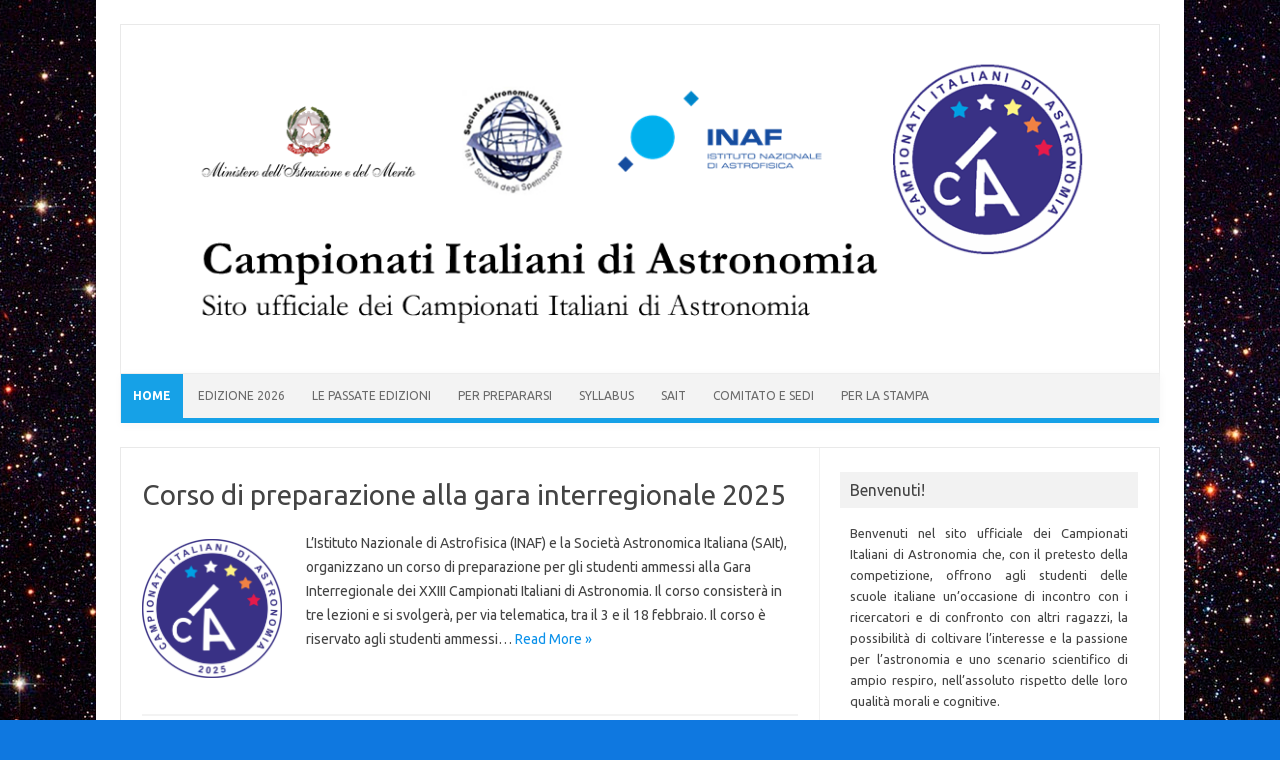

--- FILE ---
content_type: text/html; charset=UTF-8
request_url: http://www.campionatiastronomia.it/page/2/
body_size: 69933
content:
<!DOCTYPE html>
<!--[if IE 7]>
<html class="ie ie7" lang="en-US">
<![endif]-->
<!--[if IE 8]>
<html class="ie ie8" lang="en-US">
<![endif]-->
<!--[if !(IE 7) | !(IE 8)  ]><!-->
<html lang="en-US">
<!--<![endif]-->
<head>
<meta charset="UTF-8" />
<meta name="viewport" content="width=device-width" />
<link rel="profile" href="http://gmpg.org/xfn/11" />
<link rel="pingback" href="http://www.campionatiastronomia.it/olimpiadiastronomia/xmlrpc.php" />
<!--[if lt IE 9]>
<script src="http://www.campionatiastronomia.it/olimpiadiastronomia/wp-content/themes/iconic-one/js/html5.js" type="text/javascript"></script>
<![endif]-->
<meta name='robots' content='index, follow, max-image-preview:large, max-snippet:-1, max-video-preview:-1' />
	<style>img:is([sizes="auto" i], [sizes^="auto," i]) { contain-intrinsic-size: 3000px 1500px }</style>
	
	<!-- This site is optimized with the Yoast SEO plugin v20.6 - https://yoast.com/wordpress/plugins/seo/ -->
	<title>Campionati Italiani di Astronomia - Page 2 of 18 - Sito ufficiale dei Campionati Italiani di Astronomia</title>
	<meta name="description" content="Sito ufficiale dei Campionati Italiani di Astronomia" />
	<link rel="canonical" href="http://www.campionatiastronomia.it/page/2/" />
	<link rel="prev" href="http://www.campionatiastronomia.it/" />
	<link rel="next" href="http://www.campionatiastronomia.it/page/3/" />
	<meta property="og:locale" content="en_US" />
	<meta property="og:type" content="website" />
	<meta property="og:title" content="Campionati Italiani di Astronomia" />
	<meta property="og:description" content="Sito ufficiale dei Campionati Italiani di Astronomia" />
	<meta property="og:url" content="http://www.campionatiastronomia.it/" />
	<meta property="og:site_name" content="Campionati Italiani di Astronomia" />
	<meta name="twitter:card" content="summary_large_image" />
	<script type="application/ld+json" class="yoast-schema-graph">{"@context":"https://schema.org","@graph":[{"@type":"CollectionPage","@id":"http://www.campionatiastronomia.it/","url":"http://www.campionatiastronomia.it/page/2/","name":"Campionati Italiani di Astronomia - Page 2 of 18 - Sito ufficiale dei Campionati Italiani di Astronomia","isPartOf":{"@id":"http://www.campionatiastronomia.it/#website"},"description":"Sito ufficiale dei Campionati Italiani di Astronomia","breadcrumb":{"@id":"http://www.campionatiastronomia.it/page/2/#breadcrumb"},"inLanguage":"en-US"},{"@type":"BreadcrumbList","@id":"http://www.campionatiastronomia.it/page/2/#breadcrumb","itemListElement":[{"@type":"ListItem","position":1,"name":"Home"}]},{"@type":"WebSite","@id":"http://www.campionatiastronomia.it/#website","url":"http://www.campionatiastronomia.it/","name":"Campionati Italiani di Astronomia","description":"Sito ufficiale dei Campionati Italiani di Astronomia","potentialAction":[{"@type":"SearchAction","target":{"@type":"EntryPoint","urlTemplate":"http://www.campionatiastronomia.it/?s={search_term_string}"},"query-input":"required name=search_term_string"}],"inLanguage":"en-US"}]}</script>
	<!-- / Yoast SEO plugin. -->


<link rel='dns-prefetch' href='//fonts.googleapis.com' />
<link rel="alternate" type="application/rss+xml" title="Campionati Italiani di Astronomia &raquo; Feed" href="http://www.campionatiastronomia.it/feed/" />
<script type="text/javascript">
/* <![CDATA[ */
window._wpemojiSettings = {"baseUrl":"https:\/\/s.w.org\/images\/core\/emoji\/15.0.3\/72x72\/","ext":".png","svgUrl":"https:\/\/s.w.org\/images\/core\/emoji\/15.0.3\/svg\/","svgExt":".svg","source":{"concatemoji":"http:\/\/www.campionatiastronomia.it\/olimpiadiastronomia\/wp-includes\/js\/wp-emoji-release.min.js?ver=6.7.4"}};
/*! This file is auto-generated */
!function(i,n){var o,s,e;function c(e){try{var t={supportTests:e,timestamp:(new Date).valueOf()};sessionStorage.setItem(o,JSON.stringify(t))}catch(e){}}function p(e,t,n){e.clearRect(0,0,e.canvas.width,e.canvas.height),e.fillText(t,0,0);var t=new Uint32Array(e.getImageData(0,0,e.canvas.width,e.canvas.height).data),r=(e.clearRect(0,0,e.canvas.width,e.canvas.height),e.fillText(n,0,0),new Uint32Array(e.getImageData(0,0,e.canvas.width,e.canvas.height).data));return t.every(function(e,t){return e===r[t]})}function u(e,t,n){switch(t){case"flag":return n(e,"\ud83c\udff3\ufe0f\u200d\u26a7\ufe0f","\ud83c\udff3\ufe0f\u200b\u26a7\ufe0f")?!1:!n(e,"\ud83c\uddfa\ud83c\uddf3","\ud83c\uddfa\u200b\ud83c\uddf3")&&!n(e,"\ud83c\udff4\udb40\udc67\udb40\udc62\udb40\udc65\udb40\udc6e\udb40\udc67\udb40\udc7f","\ud83c\udff4\u200b\udb40\udc67\u200b\udb40\udc62\u200b\udb40\udc65\u200b\udb40\udc6e\u200b\udb40\udc67\u200b\udb40\udc7f");case"emoji":return!n(e,"\ud83d\udc26\u200d\u2b1b","\ud83d\udc26\u200b\u2b1b")}return!1}function f(e,t,n){var r="undefined"!=typeof WorkerGlobalScope&&self instanceof WorkerGlobalScope?new OffscreenCanvas(300,150):i.createElement("canvas"),a=r.getContext("2d",{willReadFrequently:!0}),o=(a.textBaseline="top",a.font="600 32px Arial",{});return e.forEach(function(e){o[e]=t(a,e,n)}),o}function t(e){var t=i.createElement("script");t.src=e,t.defer=!0,i.head.appendChild(t)}"undefined"!=typeof Promise&&(o="wpEmojiSettingsSupports",s=["flag","emoji"],n.supports={everything:!0,everythingExceptFlag:!0},e=new Promise(function(e){i.addEventListener("DOMContentLoaded",e,{once:!0})}),new Promise(function(t){var n=function(){try{var e=JSON.parse(sessionStorage.getItem(o));if("object"==typeof e&&"number"==typeof e.timestamp&&(new Date).valueOf()<e.timestamp+604800&&"object"==typeof e.supportTests)return e.supportTests}catch(e){}return null}();if(!n){if("undefined"!=typeof Worker&&"undefined"!=typeof OffscreenCanvas&&"undefined"!=typeof URL&&URL.createObjectURL&&"undefined"!=typeof Blob)try{var e="postMessage("+f.toString()+"("+[JSON.stringify(s),u.toString(),p.toString()].join(",")+"));",r=new Blob([e],{type:"text/javascript"}),a=new Worker(URL.createObjectURL(r),{name:"wpTestEmojiSupports"});return void(a.onmessage=function(e){c(n=e.data),a.terminate(),t(n)})}catch(e){}c(n=f(s,u,p))}t(n)}).then(function(e){for(var t in e)n.supports[t]=e[t],n.supports.everything=n.supports.everything&&n.supports[t],"flag"!==t&&(n.supports.everythingExceptFlag=n.supports.everythingExceptFlag&&n.supports[t]);n.supports.everythingExceptFlag=n.supports.everythingExceptFlag&&!n.supports.flag,n.DOMReady=!1,n.readyCallback=function(){n.DOMReady=!0}}).then(function(){return e}).then(function(){var e;n.supports.everything||(n.readyCallback(),(e=n.source||{}).concatemoji?t(e.concatemoji):e.wpemoji&&e.twemoji&&(t(e.twemoji),t(e.wpemoji)))}))}((window,document),window._wpemojiSettings);
/* ]]> */
</script>
<link rel='stylesheet' id='twb-open-sans-css' href='https://fonts.googleapis.com/css?family=Open+Sans%3A300%2C400%2C500%2C600%2C700%2C800&#038;display=swap&#038;ver=6.7.4' type='text/css' media='all' />
<link rel='stylesheet' id='twbbwg-global-css' href='http://www.campionatiastronomia.it/olimpiadiastronomia/wp-content/plugins/photo-gallery/booster/assets/css/global.css?ver=1.0.0' type='text/css' media='all' />
<style id='wp-emoji-styles-inline-css' type='text/css'>

	img.wp-smiley, img.emoji {
		display: inline !important;
		border: none !important;
		box-shadow: none !important;
		height: 1em !important;
		width: 1em !important;
		margin: 0 0.07em !important;
		vertical-align: -0.1em !important;
		background: none !important;
		padding: 0 !important;
	}
</style>
<link rel='stylesheet' id='wp-block-library-css' href='http://www.campionatiastronomia.it/olimpiadiastronomia/wp-includes/css/dist/block-library/style.min.css?ver=6.7.4' type='text/css' media='all' />
<style id='classic-theme-styles-inline-css' type='text/css'>
/*! This file is auto-generated */
.wp-block-button__link{color:#fff;background-color:#32373c;border-radius:9999px;box-shadow:none;text-decoration:none;padding:calc(.667em + 2px) calc(1.333em + 2px);font-size:1.125em}.wp-block-file__button{background:#32373c;color:#fff;text-decoration:none}
</style>
<style id='global-styles-inline-css' type='text/css'>
:root{--wp--preset--aspect-ratio--square: 1;--wp--preset--aspect-ratio--4-3: 4/3;--wp--preset--aspect-ratio--3-4: 3/4;--wp--preset--aspect-ratio--3-2: 3/2;--wp--preset--aspect-ratio--2-3: 2/3;--wp--preset--aspect-ratio--16-9: 16/9;--wp--preset--aspect-ratio--9-16: 9/16;--wp--preset--color--black: #000000;--wp--preset--color--cyan-bluish-gray: #abb8c3;--wp--preset--color--white: #ffffff;--wp--preset--color--pale-pink: #f78da7;--wp--preset--color--vivid-red: #cf2e2e;--wp--preset--color--luminous-vivid-orange: #ff6900;--wp--preset--color--luminous-vivid-amber: #fcb900;--wp--preset--color--light-green-cyan: #7bdcb5;--wp--preset--color--vivid-green-cyan: #00d084;--wp--preset--color--pale-cyan-blue: #8ed1fc;--wp--preset--color--vivid-cyan-blue: #0693e3;--wp--preset--color--vivid-purple: #9b51e0;--wp--preset--gradient--vivid-cyan-blue-to-vivid-purple: linear-gradient(135deg,rgba(6,147,227,1) 0%,rgb(155,81,224) 100%);--wp--preset--gradient--light-green-cyan-to-vivid-green-cyan: linear-gradient(135deg,rgb(122,220,180) 0%,rgb(0,208,130) 100%);--wp--preset--gradient--luminous-vivid-amber-to-luminous-vivid-orange: linear-gradient(135deg,rgba(252,185,0,1) 0%,rgba(255,105,0,1) 100%);--wp--preset--gradient--luminous-vivid-orange-to-vivid-red: linear-gradient(135deg,rgba(255,105,0,1) 0%,rgb(207,46,46) 100%);--wp--preset--gradient--very-light-gray-to-cyan-bluish-gray: linear-gradient(135deg,rgb(238,238,238) 0%,rgb(169,184,195) 100%);--wp--preset--gradient--cool-to-warm-spectrum: linear-gradient(135deg,rgb(74,234,220) 0%,rgb(151,120,209) 20%,rgb(207,42,186) 40%,rgb(238,44,130) 60%,rgb(251,105,98) 80%,rgb(254,248,76) 100%);--wp--preset--gradient--blush-light-purple: linear-gradient(135deg,rgb(255,206,236) 0%,rgb(152,150,240) 100%);--wp--preset--gradient--blush-bordeaux: linear-gradient(135deg,rgb(254,205,165) 0%,rgb(254,45,45) 50%,rgb(107,0,62) 100%);--wp--preset--gradient--luminous-dusk: linear-gradient(135deg,rgb(255,203,112) 0%,rgb(199,81,192) 50%,rgb(65,88,208) 100%);--wp--preset--gradient--pale-ocean: linear-gradient(135deg,rgb(255,245,203) 0%,rgb(182,227,212) 50%,rgb(51,167,181) 100%);--wp--preset--gradient--electric-grass: linear-gradient(135deg,rgb(202,248,128) 0%,rgb(113,206,126) 100%);--wp--preset--gradient--midnight: linear-gradient(135deg,rgb(2,3,129) 0%,rgb(40,116,252) 100%);--wp--preset--font-size--small: 13px;--wp--preset--font-size--medium: 20px;--wp--preset--font-size--large: 36px;--wp--preset--font-size--x-large: 42px;--wp--preset--spacing--20: 0.44rem;--wp--preset--spacing--30: 0.67rem;--wp--preset--spacing--40: 1rem;--wp--preset--spacing--50: 1.5rem;--wp--preset--spacing--60: 2.25rem;--wp--preset--spacing--70: 3.38rem;--wp--preset--spacing--80: 5.06rem;--wp--preset--shadow--natural: 6px 6px 9px rgba(0, 0, 0, 0.2);--wp--preset--shadow--deep: 12px 12px 50px rgba(0, 0, 0, 0.4);--wp--preset--shadow--sharp: 6px 6px 0px rgba(0, 0, 0, 0.2);--wp--preset--shadow--outlined: 6px 6px 0px -3px rgba(255, 255, 255, 1), 6px 6px rgba(0, 0, 0, 1);--wp--preset--shadow--crisp: 6px 6px 0px rgba(0, 0, 0, 1);}:where(.is-layout-flex){gap: 0.5em;}:where(.is-layout-grid){gap: 0.5em;}body .is-layout-flex{display: flex;}.is-layout-flex{flex-wrap: wrap;align-items: center;}.is-layout-flex > :is(*, div){margin: 0;}body .is-layout-grid{display: grid;}.is-layout-grid > :is(*, div){margin: 0;}:where(.wp-block-columns.is-layout-flex){gap: 2em;}:where(.wp-block-columns.is-layout-grid){gap: 2em;}:where(.wp-block-post-template.is-layout-flex){gap: 1.25em;}:where(.wp-block-post-template.is-layout-grid){gap: 1.25em;}.has-black-color{color: var(--wp--preset--color--black) !important;}.has-cyan-bluish-gray-color{color: var(--wp--preset--color--cyan-bluish-gray) !important;}.has-white-color{color: var(--wp--preset--color--white) !important;}.has-pale-pink-color{color: var(--wp--preset--color--pale-pink) !important;}.has-vivid-red-color{color: var(--wp--preset--color--vivid-red) !important;}.has-luminous-vivid-orange-color{color: var(--wp--preset--color--luminous-vivid-orange) !important;}.has-luminous-vivid-amber-color{color: var(--wp--preset--color--luminous-vivid-amber) !important;}.has-light-green-cyan-color{color: var(--wp--preset--color--light-green-cyan) !important;}.has-vivid-green-cyan-color{color: var(--wp--preset--color--vivid-green-cyan) !important;}.has-pale-cyan-blue-color{color: var(--wp--preset--color--pale-cyan-blue) !important;}.has-vivid-cyan-blue-color{color: var(--wp--preset--color--vivid-cyan-blue) !important;}.has-vivid-purple-color{color: var(--wp--preset--color--vivid-purple) !important;}.has-black-background-color{background-color: var(--wp--preset--color--black) !important;}.has-cyan-bluish-gray-background-color{background-color: var(--wp--preset--color--cyan-bluish-gray) !important;}.has-white-background-color{background-color: var(--wp--preset--color--white) !important;}.has-pale-pink-background-color{background-color: var(--wp--preset--color--pale-pink) !important;}.has-vivid-red-background-color{background-color: var(--wp--preset--color--vivid-red) !important;}.has-luminous-vivid-orange-background-color{background-color: var(--wp--preset--color--luminous-vivid-orange) !important;}.has-luminous-vivid-amber-background-color{background-color: var(--wp--preset--color--luminous-vivid-amber) !important;}.has-light-green-cyan-background-color{background-color: var(--wp--preset--color--light-green-cyan) !important;}.has-vivid-green-cyan-background-color{background-color: var(--wp--preset--color--vivid-green-cyan) !important;}.has-pale-cyan-blue-background-color{background-color: var(--wp--preset--color--pale-cyan-blue) !important;}.has-vivid-cyan-blue-background-color{background-color: var(--wp--preset--color--vivid-cyan-blue) !important;}.has-vivid-purple-background-color{background-color: var(--wp--preset--color--vivid-purple) !important;}.has-black-border-color{border-color: var(--wp--preset--color--black) !important;}.has-cyan-bluish-gray-border-color{border-color: var(--wp--preset--color--cyan-bluish-gray) !important;}.has-white-border-color{border-color: var(--wp--preset--color--white) !important;}.has-pale-pink-border-color{border-color: var(--wp--preset--color--pale-pink) !important;}.has-vivid-red-border-color{border-color: var(--wp--preset--color--vivid-red) !important;}.has-luminous-vivid-orange-border-color{border-color: var(--wp--preset--color--luminous-vivid-orange) !important;}.has-luminous-vivid-amber-border-color{border-color: var(--wp--preset--color--luminous-vivid-amber) !important;}.has-light-green-cyan-border-color{border-color: var(--wp--preset--color--light-green-cyan) !important;}.has-vivid-green-cyan-border-color{border-color: var(--wp--preset--color--vivid-green-cyan) !important;}.has-pale-cyan-blue-border-color{border-color: var(--wp--preset--color--pale-cyan-blue) !important;}.has-vivid-cyan-blue-border-color{border-color: var(--wp--preset--color--vivid-cyan-blue) !important;}.has-vivid-purple-border-color{border-color: var(--wp--preset--color--vivid-purple) !important;}.has-vivid-cyan-blue-to-vivid-purple-gradient-background{background: var(--wp--preset--gradient--vivid-cyan-blue-to-vivid-purple) !important;}.has-light-green-cyan-to-vivid-green-cyan-gradient-background{background: var(--wp--preset--gradient--light-green-cyan-to-vivid-green-cyan) !important;}.has-luminous-vivid-amber-to-luminous-vivid-orange-gradient-background{background: var(--wp--preset--gradient--luminous-vivid-amber-to-luminous-vivid-orange) !important;}.has-luminous-vivid-orange-to-vivid-red-gradient-background{background: var(--wp--preset--gradient--luminous-vivid-orange-to-vivid-red) !important;}.has-very-light-gray-to-cyan-bluish-gray-gradient-background{background: var(--wp--preset--gradient--very-light-gray-to-cyan-bluish-gray) !important;}.has-cool-to-warm-spectrum-gradient-background{background: var(--wp--preset--gradient--cool-to-warm-spectrum) !important;}.has-blush-light-purple-gradient-background{background: var(--wp--preset--gradient--blush-light-purple) !important;}.has-blush-bordeaux-gradient-background{background: var(--wp--preset--gradient--blush-bordeaux) !important;}.has-luminous-dusk-gradient-background{background: var(--wp--preset--gradient--luminous-dusk) !important;}.has-pale-ocean-gradient-background{background: var(--wp--preset--gradient--pale-ocean) !important;}.has-electric-grass-gradient-background{background: var(--wp--preset--gradient--electric-grass) !important;}.has-midnight-gradient-background{background: var(--wp--preset--gradient--midnight) !important;}.has-small-font-size{font-size: var(--wp--preset--font-size--small) !important;}.has-medium-font-size{font-size: var(--wp--preset--font-size--medium) !important;}.has-large-font-size{font-size: var(--wp--preset--font-size--large) !important;}.has-x-large-font-size{font-size: var(--wp--preset--font-size--x-large) !important;}
:where(.wp-block-post-template.is-layout-flex){gap: 1.25em;}:where(.wp-block-post-template.is-layout-grid){gap: 1.25em;}
:where(.wp-block-columns.is-layout-flex){gap: 2em;}:where(.wp-block-columns.is-layout-grid){gap: 2em;}
:root :where(.wp-block-pullquote){font-size: 1.5em;line-height: 1.6;}
</style>
<link rel='stylesheet' id='cptch_stylesheet-css' href='http://www.campionatiastronomia.it/olimpiadiastronomia/wp-content/plugins/captcha/css/front_end_style.css?ver=4.4.5' type='text/css' media='all' />
<link rel='stylesheet' id='dashicons-css' href='http://www.campionatiastronomia.it/olimpiadiastronomia/wp-includes/css/dashicons.min.css?ver=6.7.4' type='text/css' media='all' />
<link rel='stylesheet' id='cptch_desktop_style-css' href='http://www.campionatiastronomia.it/olimpiadiastronomia/wp-content/plugins/captcha/css/desktop_style.css?ver=4.4.5' type='text/css' media='all' />
<link rel='stylesheet' id='contact-form-7-css' href='http://www.campionatiastronomia.it/olimpiadiastronomia/wp-content/plugins/contact-form-7/includes/css/styles.css?ver=5.7.6' type='text/css' media='all' />
<link rel='stylesheet' id='bwg_fonts-css' href='http://www.campionatiastronomia.it/olimpiadiastronomia/wp-content/plugins/photo-gallery/css/bwg-fonts/fonts.css?ver=0.0.1' type='text/css' media='all' />
<link rel='stylesheet' id='sumoselect-css' href='http://www.campionatiastronomia.it/olimpiadiastronomia/wp-content/plugins/photo-gallery/css/sumoselect.min.css?ver=3.4.6' type='text/css' media='all' />
<link rel='stylesheet' id='mCustomScrollbar-css' href='http://www.campionatiastronomia.it/olimpiadiastronomia/wp-content/plugins/photo-gallery/css/jquery.mCustomScrollbar.min.css?ver=3.1.5' type='text/css' media='all' />
<link rel='stylesheet' id='bwg_frontend-css' href='http://www.campionatiastronomia.it/olimpiadiastronomia/wp-content/plugins/photo-gallery/css/styles.min.css?ver=1.8.34' type='text/css' media='all' />
<link rel='stylesheet' id='st-widget-css' href='http://www.campionatiastronomia.it/olimpiadiastronomia/wp-content/plugins/share-this/css/style.css?ver=6.7.4' type='text/css' media='all' />
<link rel='stylesheet' id='themonic-fonts-css' href='http://fonts.googleapis.com/css?family=Ubuntu:400,700&#038;subset=latin,latin-ext' type='text/css' media='all' />
<link rel='stylesheet' id='themonic-style-css' href='http://www.campionatiastronomia.it/olimpiadiastronomia/wp-content/themes/iconic-one/style.css?ver=1.7.8' type='text/css' media='all' />
<link rel='stylesheet' id='custom-style-css' href='http://www.campionatiastronomia.it/olimpiadiastronomia/wp-content/themes/iconic-one/custom.css?ver=6.7.4' type='text/css' media='all' />
<!--[if lt IE 9]>
<link rel='stylesheet' id='themonic-ie-css' href='http://www.campionatiastronomia.it/olimpiadiastronomia/wp-content/themes/iconic-one/css/ie.css?ver=20130305' type='text/css' media='all' />
<![endif]-->
<script type="text/javascript" src="http://www.campionatiastronomia.it/olimpiadiastronomia/wp-includes/js/jquery/jquery.min.js?ver=3.7.1" id="jquery-core-js"></script>
<script type="text/javascript" src="http://www.campionatiastronomia.it/olimpiadiastronomia/wp-includes/js/jquery/jquery-migrate.min.js?ver=3.4.1" id="jquery-migrate-js"></script>
<script type="text/javascript" src="http://www.campionatiastronomia.it/olimpiadiastronomia/wp-content/plugins/photo-gallery/booster/assets/js/circle-progress.js?ver=1.2.2" id="twbbwg-circle-js"></script>
<script type="text/javascript" id="twbbwg-global-js-extra">
/* <![CDATA[ */
var twb = {"nonce":"d98779cb67","ajax_url":"http:\/\/www.campionatiastronomia.it\/olimpiadiastronomia\/wp-admin\/admin-ajax.php","plugin_url":"http:\/\/www.campionatiastronomia.it\/olimpiadiastronomia\/wp-content\/plugins\/photo-gallery\/booster","href":"http:\/\/www.campionatiastronomia.it\/olimpiadiastronomia\/wp-admin\/admin.php?page=twbbwg_photo-gallery"};
var twb = {"nonce":"d98779cb67","ajax_url":"http:\/\/www.campionatiastronomia.it\/olimpiadiastronomia\/wp-admin\/admin-ajax.php","plugin_url":"http:\/\/www.campionatiastronomia.it\/olimpiadiastronomia\/wp-content\/plugins\/photo-gallery\/booster","href":"http:\/\/www.campionatiastronomia.it\/olimpiadiastronomia\/wp-admin\/admin.php?page=twbbwg_photo-gallery"};
/* ]]> */
</script>
<script type="text/javascript" src="http://www.campionatiastronomia.it/olimpiadiastronomia/wp-content/plugins/photo-gallery/booster/assets/js/global.js?ver=1.0.0" id="twbbwg-global-js"></script>
<script type="text/javascript" src="http://www.campionatiastronomia.it/olimpiadiastronomia/wp-content/plugins/photo-gallery/js/jquery.sumoselect.min.js?ver=3.4.6" id="sumoselect-js"></script>
<script type="text/javascript" src="http://www.campionatiastronomia.it/olimpiadiastronomia/wp-content/plugins/photo-gallery/js/tocca.min.js?ver=2.0.9" id="bwg_mobile-js"></script>
<script type="text/javascript" src="http://www.campionatiastronomia.it/olimpiadiastronomia/wp-content/plugins/photo-gallery/js/jquery.mCustomScrollbar.concat.min.js?ver=3.1.5" id="mCustomScrollbar-js"></script>
<script type="text/javascript" src="http://www.campionatiastronomia.it/olimpiadiastronomia/wp-content/plugins/photo-gallery/js/jquery.fullscreen.min.js?ver=0.6.0" id="jquery-fullscreen-js"></script>
<script type="text/javascript" id="bwg_frontend-js-extra">
/* <![CDATA[ */
var bwg_objectsL10n = {"bwg_field_required":"field is required.","bwg_mail_validation":"This is not a valid email address.","bwg_search_result":"There are no images matching your search.","bwg_select_tag":"Select Tag","bwg_order_by":"Order By","bwg_search":"Search","bwg_show_ecommerce":"Show Ecommerce","bwg_hide_ecommerce":"Hide Ecommerce","bwg_show_comments":"Show Comments","bwg_hide_comments":"Hide Comments","bwg_restore":"Restore","bwg_maximize":"Maximize","bwg_fullscreen":"Fullscreen","bwg_exit_fullscreen":"Exit Fullscreen","bwg_search_tag":"SEARCH...","bwg_tag_no_match":"No tags found","bwg_all_tags_selected":"All tags selected","bwg_tags_selected":"tags selected","play":"Play","pause":"Pause","is_pro":"","bwg_play":"Play","bwg_pause":"Pause","bwg_hide_info":"Hide info","bwg_show_info":"Show info","bwg_hide_rating":"Hide rating","bwg_show_rating":"Show rating","ok":"Ok","cancel":"Cancel","select_all":"Select all","lazy_load":"0","lazy_loader":"http:\/\/www.campionatiastronomia.it\/olimpiadiastronomia\/wp-content\/plugins\/photo-gallery\/images\/ajax_loader.png","front_ajax":"0","bwg_tag_see_all":"see all tags","bwg_tag_see_less":"see less tags"};
/* ]]> */
</script>
<script type="text/javascript" src="http://www.campionatiastronomia.it/olimpiadiastronomia/wp-content/plugins/photo-gallery/js/scripts.min.js?ver=1.8.34" id="bwg_frontend-js"></script>
<link rel="https://api.w.org/" href="http://www.campionatiastronomia.it/wp-json/" /><link rel="EditURI" type="application/rsd+xml" title="RSD" href="http://www.campionatiastronomia.it/olimpiadiastronomia/xmlrpc.php?rsd" />
<meta name="generator" content="WordPress 6.7.4" />
<script charset="utf-8" type="text/javascript">var switchTo5x=true;</script>
<script charset="utf-8" type="text/javascript" id="st_insights_js" src="http://w.sharethis.com/button/buttons.js?publisher=wp.6f8ea595-486e-476f-bd7e-8db07b60dc23&amp;product=sharethis-wordpress"></script>
<script charset="utf-8" type="text/javascript">stLight.options({"publisher":"wp.6f8ea595-486e-476f-bd7e-8db07b60dc23"});var st_type="wordpress4.7.2";</script>
<script charset="utf-8" type="text/javascript" src="http://s.sharethis.com/loader.js"></script>
<script charset="utf-8" type="text/javascript">
var h_options={"publisher":"wp.6f8ea595-486e-476f-bd7e-8db07b60dc23","position":"right","chicklets_params":{"twitter":{"st_via":""},"instagram":{"st_username":""}},"chicklets":{"items":["facebook","twitter","linkedin"]}};var st_hover_widget = new sharethis.widgets.hoverbuttons(h_options);
</script>
<script type="text/javascript">
(function(url){
	if(/(?:Chrome\/26\.0\.1410\.63 Safari\/537\.31|WordfenceTestMonBot)/.test(navigator.userAgent)){ return; }
	var addEvent = function(evt, handler) {
		if (window.addEventListener) {
			document.addEventListener(evt, handler, false);
		} else if (window.attachEvent) {
			document.attachEvent('on' + evt, handler);
		}
	};
	var removeEvent = function(evt, handler) {
		if (window.removeEventListener) {
			document.removeEventListener(evt, handler, false);
		} else if (window.detachEvent) {
			document.detachEvent('on' + evt, handler);
		}
	};
	var evts = 'contextmenu dblclick drag dragend dragenter dragleave dragover dragstart drop keydown keypress keyup mousedown mousemove mouseout mouseover mouseup mousewheel scroll'.split(' ');
	var logHuman = function() {
		if (window.wfLogHumanRan) { return; }
		window.wfLogHumanRan = true;
		var wfscr = document.createElement('script');
		wfscr.type = 'text/javascript';
		wfscr.async = true;
		wfscr.src = url + '&r=' + Math.random();
		(document.getElementsByTagName('head')[0]||document.getElementsByTagName('body')[0]).appendChild(wfscr);
		for (var i = 0; i < evts.length; i++) {
			removeEvent(evts[i], logHuman);
		}
	};
	for (var i = 0; i < evts.length; i++) {
		addEvent(evts[i], logHuman);
	}
})('//www.campionatiastronomia.it/?wordfence_lh=1&hid=197392CBE2363828717020DD2EFD8947');
</script><style type="text/css" id="custom-background-css">
body.custom-background { background-color: #0f78e0; background-image: url("http://olimpiadi.oact.inaf.it/olimpiadiastronomia/wp-content/uploads/2015/02/sfondo2.jpg"); background-position: center top; background-size: auto; background-repeat: no-repeat; background-attachment: fixed; }
</style>
	<style id="sccss">/* Enter Your Custom CSS Here */

#bwg_container1_0 #bwg_container2_0 .bwg_title_spun2_0 {color: black !important;}
body.postid-3609 div#meteo {display: block !important;}
body.page-id-3657 div#meteo {display: block !important;}

.themonic-nav li a
{
  padding: 0 12px;
}

.postid-4061 h3, h2, p
{
margin: 0 !important;
}

#menu-top, .themonic-nav li
{
  z-index: 9000;
}

.page-id-4771 .no-break
{
  display:none;
}</style></head>
<body class="home blog paged custom-background paged-2 custom-font-enabled hfeed">
<div id="page" class="site">
	<header id="masthead" class="site-header" role="banner">
					
		<div class="themonic-logo">
        <a href="http://www.campionatiastronomia.it/" title="Campionati Italiani di Astronomia" rel="home"><img src="http://www.campionatiastronomia.it/olimpiadiastronomia/wp-content/uploads/2024/06/Banner_2024_1.png" alt="Campionati Italiani di Astronomia"></a>
		</div>
		

		
		<nav id="site-navigation" class="themonic-nav" role="navigation">
			<a class="assistive-text" href="#content" title="Skip to content">Skip to content</a>
			<ul id="menu-top" class="nav-menu"><li id="menu-item-5275" class="menu-item menu-item-type-custom menu-item-object-custom current-menu-item menu-item-home menu-item-5275"><a href="http://www.campionatiastronomia.it/">Home</a></li>
<li id="menu-item-5954" class="menu-item menu-item-type-post_type menu-item-object-post menu-item-5954"><a href="http://www.campionatiastronomia.it/xxiv-campionati-italiani-di-astronomia/">Edizione 2026</a></li>
<li id="menu-item-2918" class="menu-item menu-item-type-post_type menu-item-object-page menu-item-has-children menu-item-2918"><a href="http://www.campionatiastronomia.it/le-passate-edizioni/">Le passate edizioni</a>
<ul class="sub-menu">
	<li id="menu-item-5766" class="menu-item menu-item-type-post_type menu-item-object-post menu-item-5766"><a href="http://www.campionatiastronomia.it/xxiii-campionati-italiani-di-astronomia/">Edizione 2025</a></li>
	<li id="menu-item-5768" class="menu-item menu-item-type-post_type menu-item-object-post menu-item-5768"><a href="http://www.campionatiastronomia.it/xxii-campionati-italiani-di-astronomia-registrazione/">Edizione 2024</a></li>
	<li id="menu-item-5271" class="menu-item menu-item-type-custom menu-item-object-custom menu-item-5271"><a href="http://www.campionatiastronomia.it/xxi-campionati-italiani-di-astronomia-registrazione/">Edizione 2023</a></li>
	<li id="menu-item-3851" class="menu-item menu-item-type-custom menu-item-object-custom menu-item-3851"><a href="http://www.olimpiadiastronomia.it/xx-olimpiadi-italiane-di-astronomia/">Edizione 2022</a></li>
	<li id="menu-item-5086" class="menu-item menu-item-type-custom menu-item-object-custom menu-item-5086"><a href="http://www.olimpiadiastronomia.it/olimpiadi-italiane-di-astronomia-2021/">Edizione 2021</a></li>
	<li id="menu-item-5087" class="menu-item menu-item-type-custom menu-item-object-custom menu-item-5087"><a href="http://www.olimpiadiastronomia.it/xviii-olimpiadi-italiane-di-astronomia/">Edizione 2020</a></li>
	<li id="menu-item-3872" class="menu-item menu-item-type-custom menu-item-object-custom menu-item-3872"><a href="http://www.olimpiadiastronomia.it/xvii-olimpiadi-italiane-di-astronomia/">Edizione 2019</a></li>
	<li id="menu-item-4344" class="menu-item menu-item-type-custom menu-item-object-custom menu-item-4344"><a href="http://www.olimpiadiastronomia.it/xvi-olimpiadi-di-astronomia/">Edizione 2018</a></li>
	<li id="menu-item-4043" class="menu-item menu-item-type-post_type menu-item-object-post menu-item-4043"><a href="http://www.campionatiastronomia.it/xv-edizione-delle-olimpiadi-italiane-di-astronomia/">Edizione 2017</a></li>
	<li id="menu-item-3396" class="menu-item menu-item-type-post_type menu-item-object-page menu-item-3396"><a href="http://www.campionatiastronomia.it/edizione-2016/">Edizione 2016</a></li>
	<li id="menu-item-2925" class="menu-item menu-item-type-post_type menu-item-object-page menu-item-2925"><a href="http://www.campionatiastronomia.it/edizione-2015/">Edizione 2015</a></li>
	<li id="menu-item-2926" class="menu-item menu-item-type-post_type menu-item-object-page menu-item-2926"><a href="http://www.campionatiastronomia.it/edizione-2014/">Edizione 2014</a></li>
	<li id="menu-item-2921" class="menu-item menu-item-type-post_type menu-item-object-page menu-item-2921"><a href="http://www.campionatiastronomia.it/le-passate-edizioni/edizione-2013/">Edizione 2013</a></li>
	<li id="menu-item-2920" class="menu-item menu-item-type-post_type menu-item-object-page menu-item-2920"><a href="http://www.campionatiastronomia.it/le-passate-edizioni/edizione-2012/">Edizione 2012</a></li>
	<li id="menu-item-2919" class="menu-item menu-item-type-post_type menu-item-object-page menu-item-2919"><a href="http://www.campionatiastronomia.it/le-passate-edizioni/edizione-2011/">Edizione 2011</a></li>
	<li id="menu-item-2922" class="menu-item menu-item-type-post_type menu-item-object-page menu-item-2922"><a href="http://www.campionatiastronomia.it/le-passate-edizioni/edizione-2010/">Edizione 2010</a></li>
</ul>
</li>
<li id="menu-item-2906" class="menu-item menu-item-type-post_type menu-item-object-page menu-item-has-children menu-item-2906"><a href="http://www.campionatiastronomia.it/per-prepararsi/">Per prepararsi</a>
<ul class="sub-menu">
	<li id="menu-item-4741" class="menu-item menu-item-type-custom menu-item-object-custom menu-item-4741"><a href="https://www.campionatiastronomia.it/corso-di-preparazione-alla-gara-interregionale-2025/">Corso 2025</a></li>
	<li id="menu-item-2908" class="menu-item menu-item-type-post_type menu-item-object-page menu-item-has-children menu-item-2908"><a href="http://www.campionatiastronomia.it/per-prepararsi/dossier/">Dossier</a>
	<ul class="sub-menu">
		<li id="menu-item-5969" class="menu-item menu-item-type-post_type menu-item-object-post menu-item-5969"><a href="http://www.campionatiastronomia.it/fase-di-preselezione-dossier-2026/">Dossier 2026</a></li>
		<li id="menu-item-5774" class="menu-item menu-item-type-post_type menu-item-object-post menu-item-5774"><a href="http://www.campionatiastronomia.it/fase-di-preselezione-dossier-2025/">Dossier 2025</a></li>
		<li id="menu-item-5732" class="menu-item menu-item-type-post_type menu-item-object-post menu-item-5732"><a href="http://www.campionatiastronomia.it/fase-di-preselezione-dossier-2024/">Dossier 2024</a></li>
		<li id="menu-item-5484" class="menu-item menu-item-type-post_type menu-item-object-post menu-item-5484"><a href="http://www.campionatiastronomia.it/fase-di-preselezione-dossier-2023/">Dossier 2023</a></li>
		<li id="menu-item-5483" class="menu-item menu-item-type-post_type menu-item-object-post menu-item-5483"><a href="http://www.campionatiastronomia.it/fase-di-preselezione-dossier-2022/">Dossier 2022</a></li>
		<li id="menu-item-5073" class="menu-item menu-item-type-post_type menu-item-object-post menu-item-5073"><a href="http://www.campionatiastronomia.it/fase-di-preselezione-dossier-2021/">Dossier 2021</a></li>
		<li id="menu-item-4624" class="menu-item menu-item-type-post_type menu-item-object-post menu-item-4624"><a href="http://www.campionatiastronomia.it/fase-di-preselezione-dossier-2020/">Dossier 2020</a></li>
		<li id="menu-item-4597" class="menu-item menu-item-type-custom menu-item-object-custom menu-item-4597"><a href="http://www.olimpiadiastronomia.it/fase-di-preselezione-delle-xvii-olimpiadi-italiane-di-astronomia/">Dossier 2019</a></li>
		<li id="menu-item-4082" class="menu-item menu-item-type-custom menu-item-object-custom menu-item-4082"><a href="http://www.olimpiadiastronomia.it/fase-di-preselezione-dossier-2018/">Dossier 2018</a></li>
		<li id="menu-item-4044" class="menu-item menu-item-type-custom menu-item-object-custom menu-item-4044"><a href="http://www.olimpiadiastronomia.it/fase-di-preselezione-2017/">Dossier 2017</a></li>
		<li id="menu-item-3412" class="menu-item menu-item-type-post_type menu-item-object-page menu-item-3412"><a href="http://www.campionatiastronomia.it/dossier-vita/">Dossier vita</a></li>
		<li id="menu-item-2924" class="menu-item menu-item-type-post_type menu-item-object-page menu-item-2924"><a href="http://www.campionatiastronomia.it/per-prepararsi/dossier/dossier-luce/">Dossier luce</a></li>
		<li id="menu-item-2909" class="menu-item menu-item-type-post_type menu-item-object-page menu-item-2909"><a href="http://www.campionatiastronomia.it/per-prepararsi/dossier/dossier-comete/">Dossier comete</a></li>
		<li id="menu-item-2923" class="menu-item menu-item-type-post_type menu-item-object-page menu-item-2923"><a href="http://www.campionatiastronomia.it/per-prepararsi/dossier/dossier-asteroidi/">Dossier asteroidi</a></li>
		<li id="menu-item-2910" class="menu-item menu-item-type-post_type menu-item-object-page menu-item-2910"><a href="http://www.campionatiastronomia.it/per-prepararsi/dossier/dossier-cosmologia/">Dossier cosmologia</a></li>
		<li id="menu-item-2911" class="menu-item menu-item-type-post_type menu-item-object-page menu-item-2911"><a href="http://www.campionatiastronomia.it/per-prepararsi/dossier/dossier-pianeti-extrasolari/">Dossier pianeti extrasolari</a></li>
	</ul>
</li>
	<li id="menu-item-2912" class="menu-item menu-item-type-post_type menu-item-object-page menu-item-2912"><a href="http://www.campionatiastronomia.it/per-prepararsi/esercizi-e-problemi-di-gara/">Problemi gare</a></li>
	<li id="menu-item-3018" class="menu-item menu-item-type-post_type menu-item-object-page menu-item-3018"><a href="http://www.campionatiastronomia.it/per-prepararsi/esercizi-ragionati/">Esercizi ragionati</a></li>
</ul>
</li>
<li id="menu-item-3024" class="menu-item menu-item-type-post_type menu-item-object-page menu-item-3024"><a href="http://www.campionatiastronomia.it/syllabus/">Syllabus</a></li>
<li id="menu-item-3893" class="menu-item menu-item-type-custom menu-item-object-custom menu-item-has-children menu-item-3893"><a href="#">SAIt</a>
<ul class="sub-menu">
	<li id="menu-item-3894" class="menu-item menu-item-type-custom menu-item-object-custom menu-item-3894"><a href="http://sait.interlandia.net">Società Astronomica Italiana</a></li>
</ul>
</li>
<li id="menu-item-4542" class="menu-item menu-item-type-post_type menu-item-object-page menu-item-4542"><a href="http://www.campionatiastronomia.it/comitato-organizzatore/">Comitato e Sedi</a></li>
<li id="menu-item-2907" class="menu-item menu-item-type-post_type menu-item-object-page menu-item-2907"><a href="http://www.campionatiastronomia.it/per-la-stampa/">Per la stampa</a></li>
</ul>		</nav><!-- #site-navigation -->
		<div class="clear"></div>
	</header><!-- #masthead -->

	<div id="main" class="wrapper">
	<div id="primary" class="site-content">
		<div id="content" role="main">
		
										
	<article id="post-5811" class="post-5811 post type-post status-publish format-standard has-post-thumbnail hentry category-campionati-2025 category-gara-interregionale">
				<header class="entry-header">
						<h2 class="entry-title">
				<a href="http://www.campionatiastronomia.it/corso-di-preparazione-alla-gara-interregionale-2025/" title="Permalink to Corso di preparazione alla gara interregionale 2025" rel="bookmark">Corso di preparazione alla gara interregionale 2025</a>
			</h2>
											
		</header><!-- .entry-header -->

							<div class="entry-summary">
				<!-- Ico nic One home page thumbnail with custom excerpt -->
			<div class="excerpt-thumb">
							<a href="http://www.campionatiastronomia.it/corso-di-preparazione-alla-gara-interregionale-2025/" title="Permalink to Corso di preparazione alla gara interregionale 2025" rel="bookmark">
            <img width="140" height="140" src="http://www.campionatiastronomia.it/olimpiadiastronomia/wp-content/uploads/2024/10/logo_campionati_2025.png" class="alignleft wp-post-image" alt="" decoding="async" />				</a>
					</div>
			<p>L’Istituto Nazionale di Astrofisica (INAF) e la Società Astronomica Italiana (SAIt), organizzano un corso di preparazione per gli studenti ammessi alla Gara Interregionale dei XXIII Campionati Italiani di Astronomia. Il corso consisterà in tre lezioni e si svolgerà, per via telematica, tra il 3 e il 18 febbraio. Il corso è riservato agli studenti ammessi… <span class="read-more"><a href="http://www.campionatiastronomia.it/corso-di-preparazione-alla-gara-interregionale-2025/">Read More &raquo;</a></span></p>
<p class="no-break"><span class='st_facebook_large' st_title='Corso di preparazione alla gara interregionale 2025' st_url='http://www.campionatiastronomia.it/corso-di-preparazione-alla-gara-interregionale-2025/'></span><span class='st_twitter_large' st_title='Corso di preparazione alla gara interregionale 2025' st_url='http://www.campionatiastronomia.it/corso-di-preparazione-alla-gara-interregionale-2025/'></span><span class='st_linkedin_large' st_title='Corso di preparazione alla gara interregionale 2025' st_url='http://www.campionatiastronomia.it/corso-di-preparazione-alla-gara-interregionale-2025/'></span><span st_title='Corso di preparazione alla gara interregionale 2025' st_url='http://www.campionatiastronomia.it/corso-di-preparazione-alla-gara-interregionale-2025/' class='st_fblike_large'></span></p>		</div><!-- .entry-summary -->
			
				
	<footer class="entry-meta">
					
           						</footer><!-- .entry-meta -->
	</article><!-- #post -->
							
	<article id="post-5780" class="post-5780 post type-post status-publish format-standard has-post-thumbnail hentry category-campionati-2025 category-finale-nazionale">
				<header class="entry-header">
						<h2 class="entry-title">
				<a href="http://www.campionatiastronomia.it/studenti-ammessi-alla-gara-interregionale-2025/" title="Permalink to Studenti ammessi alla Gara Interregionale 2025" rel="bookmark">Studenti ammessi alla Gara Interregionale 2025</a>
			</h2>
											
		</header><!-- .entry-header -->

							<div class="entry-summary">
				<!-- Ico nic One home page thumbnail with custom excerpt -->
			<div class="excerpt-thumb">
							<a href="http://www.campionatiastronomia.it/studenti-ammessi-alla-gara-interregionale-2025/" title="Permalink to Studenti ammessi alla Gara Interregionale 2025" rel="bookmark">
            <img width="140" height="140" src="http://www.campionatiastronomia.it/olimpiadiastronomia/wp-content/uploads/2024/10/logo_campionati_2025.png" class="alignleft wp-post-image" alt="" decoding="async" />				</a>
					</div>
			<p>Sono stati in totale 9754 gli studenti iscritti alla XXIII edizione dei Campionati Italiani di Astronomia, provenienti da 321 scuole distribuite su tutto il territorio nazionale e da 5 scuole italiane all’estero. La Fase di Preselezione, che si è svolta regolarmente il 18 dicembre presso le scuole iscritte, consisteva nella compilazione di un questionario con… <span class="read-more"><a href="http://www.campionatiastronomia.it/studenti-ammessi-alla-gara-interregionale-2025/">Read More &raquo;</a></span></p>
<p class="no-break"><span class='st_facebook_large' st_title='Studenti ammessi alla Gara Interregionale 2025' st_url='http://www.campionatiastronomia.it/studenti-ammessi-alla-gara-interregionale-2025/'></span><span class='st_twitter_large' st_title='Studenti ammessi alla Gara Interregionale 2025' st_url='http://www.campionatiastronomia.it/studenti-ammessi-alla-gara-interregionale-2025/'></span><span class='st_linkedin_large' st_title='Studenti ammessi alla Gara Interregionale 2025' st_url='http://www.campionatiastronomia.it/studenti-ammessi-alla-gara-interregionale-2025/'></span><span st_title='Studenti ammessi alla Gara Interregionale 2025' st_url='http://www.campionatiastronomia.it/studenti-ammessi-alla-gara-interregionale-2025/' class='st_fblike_large'></span></p>		</div><!-- .entry-summary -->
			
				
	<footer class="entry-meta">
					
           						</footer><!-- .entry-meta -->
	</article><!-- #post -->
							
	<article id="post-5734" class="post-5734 post type-post status-publish format-standard has-post-thumbnail hentry category-campionati-2025">
				<header class="entry-header">
						<h2 class="entry-title">
				<a href="http://www.campionatiastronomia.it/fase-di-preselezione-dossier-2025/" title="Permalink to Fase di Preselezione: dossier 2025" rel="bookmark">Fase di Preselezione: dossier 2025</a>
			</h2>
											
		</header><!-- .entry-header -->

							<div class="entry-summary">
				<!-- Ico nic One home page thumbnail with custom excerpt -->
			<div class="excerpt-thumb">
							<a href="http://www.campionatiastronomia.it/fase-di-preselezione-dossier-2025/" title="Permalink to Fase di Preselezione: dossier 2025" rel="bookmark">
            <img width="140" height="140" src="http://www.campionatiastronomia.it/olimpiadiastronomia/wp-content/uploads/2024/10/logo_campionati_2025.png" class="alignleft wp-post-image" alt="" decoding="async" />				</a>
					</div>
			<p>Dossier 2025 La Fase di Preselezione dei XXIII Campionati Italiani di Astronomia (o Gara di Istituto) si svolgerà simultaneamente in tutte le scuole partecipanti con inizio alle ore 11:00 del 18 dicembre 2024 e avrà una durata di 45 minuti. I questionari saranno costituiti da 30 domande a risposta multipla. Le domande saranno basate sugli… <span class="read-more"><a href="http://www.campionatiastronomia.it/fase-di-preselezione-dossier-2025/">Read More &raquo;</a></span></p>
<p class="no-break"><span class='st_facebook_large' st_title='Fase di Preselezione: dossier 2025' st_url='http://www.campionatiastronomia.it/fase-di-preselezione-dossier-2025/'></span><span class='st_twitter_large' st_title='Fase di Preselezione: dossier 2025' st_url='http://www.campionatiastronomia.it/fase-di-preselezione-dossier-2025/'></span><span class='st_linkedin_large' st_title='Fase di Preselezione: dossier 2025' st_url='http://www.campionatiastronomia.it/fase-di-preselezione-dossier-2025/'></span><span st_title='Fase di Preselezione: dossier 2025' st_url='http://www.campionatiastronomia.it/fase-di-preselezione-dossier-2025/' class='st_fblike_large'></span></p>		</div><!-- .entry-summary -->
			
				
	<footer class="entry-meta">
					
           						</footer><!-- .entry-meta -->
	</article><!-- #post -->
							
	<article id="post-5757" class="post-5757 post type-post status-publish format-standard has-post-thumbnail hentry category-uncategorized">
				<header class="entry-header">
						<h2 class="entry-title">
				<a href="http://www.campionatiastronomia.it/xxiii-campionati-italiani-di-astronomia/" title="Permalink to XXIII Campionati Italiani di Astronomia" rel="bookmark">XXIII Campionati Italiani di Astronomia</a>
			</h2>
											
		</header><!-- .entry-header -->

							<div class="entry-summary">
				<!-- Ico nic One home page thumbnail with custom excerpt -->
			<div class="excerpt-thumb">
							<a href="http://www.campionatiastronomia.it/xxiii-campionati-italiani-di-astronomia/" title="Permalink to XXIII Campionati Italiani di Astronomia" rel="bookmark">
            <img width="140" height="140" src="http://www.campionatiastronomia.it/olimpiadiastronomia/wp-content/uploads/2024/10/logo_campionati_2025.png" class="alignleft wp-post-image" alt="" decoding="async" loading="lazy" />				</a>
					</div>
			<p>Prende il via la XXIII edizione dei Campionati Italiani di Astronomia, banditi e promossi dal Ministero dell’Istruzione e del Merito (Dipartimento per il sistema educativo di istruzione e formazione – Direzione Generale per gli Ordinamenti Scolastici, la Valutazione e l’internazionalizzazione del Sistema Nazionale di Istruzione) e organizzati dalla Società Astronomica Italiana e dall’Istituto Nazionale di… <span class="read-more"><a href="http://www.campionatiastronomia.it/xxiii-campionati-italiani-di-astronomia/">Read More &raquo;</a></span></p>
<p class="no-break"><span class='st_facebook_large' st_title='XXIII Campionati Italiani di Astronomia' st_url='http://www.campionatiastronomia.it/xxiii-campionati-italiani-di-astronomia/'></span><span class='st_twitter_large' st_title='XXIII Campionati Italiani di Astronomia' st_url='http://www.campionatiastronomia.it/xxiii-campionati-italiani-di-astronomia/'></span><span class='st_linkedin_large' st_title='XXIII Campionati Italiani di Astronomia' st_url='http://www.campionatiastronomia.it/xxiii-campionati-italiani-di-astronomia/'></span><span st_title='XXIII Campionati Italiani di Astronomia' st_url='http://www.campionatiastronomia.it/xxiii-campionati-italiani-di-astronomia/' class='st_fblike_large'></span></p>		</div><!-- .entry-summary -->
			
				
	<footer class="entry-meta">
					
           						</footer><!-- .entry-meta -->
	</article><!-- #post -->
							
	<article id="post-5723" class="post-5723 post type-post status-publish format-standard has-post-thumbnail hentry category-campionati-2024">
				<header class="entry-header">
						<h2 class="entry-title">
				<a href="http://www.campionatiastronomia.it/iii-international-olympiad-on-astronomy-and-astrophysics-junior/" title="Permalink to III International Olympiad on Astronomy and Astrophysics – Junior" rel="bookmark">III International Olympiad on Astronomy and Astrophysics – Junior</a>
			</h2>
											
		</header><!-- .entry-header -->

							<div class="entry-summary">
				<!-- Ico nic One home page thumbnail with custom excerpt -->
			<div class="excerpt-thumb">
							<a href="http://www.campionatiastronomia.it/iii-international-olympiad-on-astronomy-and-astrophysics-junior/" title="Permalink to III International Olympiad on Astronomy and Astrophysics – Junior" rel="bookmark">
            <img width="200" height="107" src="http://www.campionatiastronomia.it/olimpiadiastronomia/wp-content/uploads/2024/10/Logo_III_IOAA_Junior.jpg" class="alignleft wp-post-image" alt="" decoding="async" loading="lazy" />				</a>
					</div>
			<p>Si è da poco conclusa a Katmandu, in Nepal, la terza edizione delle International Olympiad on Astronomy and Astrophysics &#8211; Junior,  che si è svolta dal 3 al 10 ottobre e a cui hanno partecipato 79 studenti provenienti da 19 nazioni.  La squadra italiana era formata da cinque studenti selezionati nella Finale Nazionale dello scorso… <span class="read-more"><a href="http://www.campionatiastronomia.it/iii-international-olympiad-on-astronomy-and-astrophysics-junior/">Read More &raquo;</a></span></p>
<p class="no-break"><span class='st_facebook_large' st_title='III International Olympiad on Astronomy and Astrophysics – Junior' st_url='http://www.campionatiastronomia.it/iii-international-olympiad-on-astronomy-and-astrophysics-junior/'></span><span class='st_twitter_large' st_title='III International Olympiad on Astronomy and Astrophysics – Junior' st_url='http://www.campionatiastronomia.it/iii-international-olympiad-on-astronomy-and-astrophysics-junior/'></span><span class='st_linkedin_large' st_title='III International Olympiad on Astronomy and Astrophysics – Junior' st_url='http://www.campionatiastronomia.it/iii-international-olympiad-on-astronomy-and-astrophysics-junior/'></span><span st_title='III International Olympiad on Astronomy and Astrophysics – Junior' st_url='http://www.campionatiastronomia.it/iii-international-olympiad-on-astronomy-and-astrophysics-junior/' class='st_fblike_large'></span></p>		</div><!-- .entry-summary -->
			
				
	<footer class="entry-meta">
					
           						</footer><!-- .entry-meta -->
	</article><!-- #post -->
							
	<article id="post-5703" class="post-5703 post type-post status-publish format-standard has-post-thumbnail hentry category-campionati-2024">
				<header class="entry-header">
						<h2 class="entry-title">
				<a href="http://www.campionatiastronomia.it/stage-asiago-2024/" title="Permalink to Stage Osservatorio Astrofisico di Asiago &#8211; 2024" rel="bookmark">Stage Osservatorio Astrofisico di Asiago &#8211; 2024</a>
			</h2>
											
		</header><!-- .entry-header -->

							<div class="entry-summary">
				<!-- Ico nic One home page thumbnail with custom excerpt -->
			<div class="excerpt-thumb">
							<a href="http://www.campionatiastronomia.it/stage-asiago-2024/" title="Permalink to Stage Osservatorio Astrofisico di Asiago &#8211; 2024" rel="bookmark">
            <img width="140" height="140" src="http://www.campionatiastronomia.it/olimpiadiastronomia/wp-content/uploads/2024/08/Stage_Asiago_Logo-min.png" class="alignleft wp-post-image" alt="" decoding="async" loading="lazy" />				</a>
					</div>
			<p>Un gruppetto di ragazzi appassionati di astronomia ha da svolto, dal 29 luglio al 3 agosto, uno stage di una settimana presso l’INAF &#8211; Osservatorio Astrofisico di Asiago (VI), durante il quale ha potuto vivere uno spaccato della vita dei ricercatori nel campo dell’astronomia e dell’astrofisica, con lezioni, laboratori, esercizi e uso di telescopi. Si… <span class="read-more"><a href="http://www.campionatiastronomia.it/stage-asiago-2024/">Read More &raquo;</a></span></p>
<p class="no-break"><span class='st_facebook_large' st_title='Stage Osservatorio Astrofisico di Asiago &#8211; 2024' st_url='http://www.campionatiastronomia.it/stage-asiago-2024/'></span><span class='st_twitter_large' st_title='Stage Osservatorio Astrofisico di Asiago &#8211; 2024' st_url='http://www.campionatiastronomia.it/stage-asiago-2024/'></span><span class='st_linkedin_large' st_title='Stage Osservatorio Astrofisico di Asiago &#8211; 2024' st_url='http://www.campionatiastronomia.it/stage-asiago-2024/'></span><span st_title='Stage Osservatorio Astrofisico di Asiago &#8211; 2024' st_url='http://www.campionatiastronomia.it/stage-asiago-2024/' class='st_fblike_large'></span></p>		</div><!-- .entry-summary -->
			
				
	<footer class="entry-meta">
					
           						</footer><!-- .entry-meta -->
	</article><!-- #post -->
							
	<article id="post-5693" class="post-5693 post type-post status-publish format-standard has-post-thumbnail hentry category-stages">
				<header class="entry-header">
						<h2 class="entry-title">
				<a href="http://www.campionatiastronomia.it/stage-al-telescopio-nazionale-galileo/" title="Permalink to Stage al Telescopio Nazionale Galileo" rel="bookmark">Stage al Telescopio Nazionale Galileo</a>
			</h2>
											
		</header><!-- .entry-header -->

							<div class="entry-summary">
				<!-- Ico nic One home page thumbnail with custom excerpt -->
			<div class="excerpt-thumb">
							<a href="http://www.campionatiastronomia.it/stage-al-telescopio-nazionale-galileo/" title="Permalink to Stage al Telescopio Nazionale Galileo" rel="bookmark">
            <img width="200" height="101" src="http://www.campionatiastronomia.it/olimpiadiastronomia/wp-content/uploads/2024/07/Foto_4.jpg" class="alignleft wp-post-image" alt="" decoding="async" loading="lazy" />				</a>
					</div>
			<p>Anche quest’anno, come ininterrottamente dal 2010 salvo la parentesi Covid-19, nell’ambito delle attività previste per i Campionati Italiani di Astronomia è stato organizzato uno stage di formazione presso il Telescopio Nazionale Galileo (TNG). Lo stage rientra nella collaborazione tra Società Astronomica Italiana (SAIt) e Istituto Nazionale di Astrofisica (INAF) e si è svolto dal 23… <span class="read-more"><a href="http://www.campionatiastronomia.it/stage-al-telescopio-nazionale-galileo/">Read More &raquo;</a></span></p>
<p class="no-break"><span class='st_facebook_large' st_title='Stage al Telescopio Nazionale Galileo' st_url='http://www.campionatiastronomia.it/stage-al-telescopio-nazionale-galileo/'></span><span class='st_twitter_large' st_title='Stage al Telescopio Nazionale Galileo' st_url='http://www.campionatiastronomia.it/stage-al-telescopio-nazionale-galileo/'></span><span class='st_linkedin_large' st_title='Stage al Telescopio Nazionale Galileo' st_url='http://www.campionatiastronomia.it/stage-al-telescopio-nazionale-galileo/'></span><span st_title='Stage al Telescopio Nazionale Galileo' st_url='http://www.campionatiastronomia.it/stage-al-telescopio-nazionale-galileo/' class='st_fblike_large'></span></p>		</div><!-- .entry-summary -->
			
				
	<footer class="entry-meta">
					
           						</footer><!-- .entry-meta -->
	</article><!-- #post -->
							
	<article id="post-5642" class="post-5642 post type-post status-publish format-standard has-post-thumbnail hentry category-campionati-2024 category-finale-nazionale">
				<header class="entry-header">
						<h2 class="entry-title">
				<a href="http://www.campionatiastronomia.it/xxii-campionati-italiani-di-astronomia-finale-nazionale/" title="Permalink to XXII Campionati Italiani di Astronomia: Finale Nazionale" rel="bookmark">XXII Campionati Italiani di Astronomia: Finale Nazionale</a>
			</h2>
											
		</header><!-- .entry-header -->

							<div class="entry-summary">
				<!-- Ico nic One home page thumbnail with custom excerpt -->
			<div class="excerpt-thumb">
							<a href="http://www.campionatiastronomia.it/xxii-campionati-italiani-di-astronomia-finale-nazionale/" title="Permalink to XXII Campionati Italiani di Astronomia: Finale Nazionale" rel="bookmark">
            <img width="140" height="140" src="http://www.campionatiastronomia.it/olimpiadiastronomia/wp-content/uploads/2024/03/logo_2024.png" class="alignleft wp-post-image" alt="" decoding="async" loading="lazy" />				</a>
					</div>
			<p>La Finale Nazionale dei XXII Campionati Italiani di Astronomia si è svolta a Reggio Calabria dal 16 al 18 aprile 2024 e ha visto concorrere 90 studenti e studentesse provenienti da tutta Italia. La gara è stata la conclusione di un’edizione record, alla quale si erano iscritti un totale di 12427 studenti provenienti da 395 scuole… <span class="read-more"><a href="http://www.campionatiastronomia.it/xxii-campionati-italiani-di-astronomia-finale-nazionale/">Read More &raquo;</a></span></p>
<p class="no-break"><span class='st_facebook_large' st_title='XXII Campionati Italiani di Astronomia: Finale Nazionale' st_url='http://www.campionatiastronomia.it/xxii-campionati-italiani-di-astronomia-finale-nazionale/'></span><span class='st_twitter_large' st_title='XXII Campionati Italiani di Astronomia: Finale Nazionale' st_url='http://www.campionatiastronomia.it/xxii-campionati-italiani-di-astronomia-finale-nazionale/'></span><span class='st_linkedin_large' st_title='XXII Campionati Italiani di Astronomia: Finale Nazionale' st_url='http://www.campionatiastronomia.it/xxii-campionati-italiani-di-astronomia-finale-nazionale/'></span><span st_title='XXII Campionati Italiani di Astronomia: Finale Nazionale' st_url='http://www.campionatiastronomia.it/xxii-campionati-italiani-di-astronomia-finale-nazionale/' class='st_fblike_large'></span></p>		</div><!-- .entry-summary -->
			
				
	<footer class="entry-meta">
					
           						</footer><!-- .entry-meta -->
	</article><!-- #post -->
							
	<article id="post-5605" class="post-5605 post type-post status-publish format-standard has-post-thumbnail hentry category-campionati-2024 category-finale-nazionale">
				<header class="entry-header">
						<h2 class="entry-title">
				<a href="http://www.campionatiastronomia.it/corso-di-preparazione-alla-finale-nazionale-2024/" title="Permalink to Corso di preparazione alla Finale Nazionale 2024" rel="bookmark">Corso di preparazione alla Finale Nazionale 2024</a>
			</h2>
											
		</header><!-- .entry-header -->

							<div class="entry-summary">
				<!-- Ico nic One home page thumbnail with custom excerpt -->
			<div class="excerpt-thumb">
							<a href="http://www.campionatiastronomia.it/corso-di-preparazione-alla-finale-nazionale-2024/" title="Permalink to Corso di preparazione alla Finale Nazionale 2024" rel="bookmark">
            <img width="140" height="140" src="http://www.campionatiastronomia.it/olimpiadiastronomia/wp-content/uploads/2024/03/logo_2024.png" class="alignleft wp-post-image" alt="" decoding="async" loading="lazy" />				</a>
					</div>
			<p>L’Istituto Nazionale di Astrofisica (INAF) e la Società Astronomica Italiana (SAIt), organizzano un corso di preparazione per gli studenti ammessi alla Finale Nazionale dei XXII Campionati Italiani di Astronomia. Il corso consisterà in tre lezioni per la prova teorica e una lezione per la prova pratica e si svolgerà, per via telematica, tra il 20… <span class="read-more"><a href="http://www.campionatiastronomia.it/corso-di-preparazione-alla-finale-nazionale-2024/">Read More &raquo;</a></span></p>
<p class="no-break"><span class='st_facebook_large' st_title='Corso di preparazione alla Finale Nazionale 2024' st_url='http://www.campionatiastronomia.it/corso-di-preparazione-alla-finale-nazionale-2024/'></span><span class='st_twitter_large' st_title='Corso di preparazione alla Finale Nazionale 2024' st_url='http://www.campionatiastronomia.it/corso-di-preparazione-alla-finale-nazionale-2024/'></span><span class='st_linkedin_large' st_title='Corso di preparazione alla Finale Nazionale 2024' st_url='http://www.campionatiastronomia.it/corso-di-preparazione-alla-finale-nazionale-2024/'></span><span st_title='Corso di preparazione alla Finale Nazionale 2024' st_url='http://www.campionatiastronomia.it/corso-di-preparazione-alla-finale-nazionale-2024/' class='st_fblike_large'></span></p>		</div><!-- .entry-summary -->
			
				
	<footer class="entry-meta">
					
           						</footer><!-- .entry-meta -->
	</article><!-- #post -->
							
	<article id="post-5601" class="post-5601 post type-post status-publish format-standard has-post-thumbnail hentry category-campionati-2024 category-finale-nazionale">
				<header class="entry-header">
						<h2 class="entry-title">
				<a href="http://www.campionatiastronomia.it/logo-finale-nazionale-dei-xxii-campionati-italiani-di-astronomia/" title="Permalink to Logo Finale Nazionale dei XXII Campionati Italiani di Astronomia" rel="bookmark">Logo Finale Nazionale dei XXII Campionati Italiani di Astronomia</a>
			</h2>
											
		</header><!-- .entry-header -->

							<div class="entry-summary">
				<!-- Ico nic One home page thumbnail with custom excerpt -->
			<div class="excerpt-thumb">
							<a href="http://www.campionatiastronomia.it/logo-finale-nazionale-dei-xxii-campionati-italiani-di-astronomia/" title="Permalink to Logo Finale Nazionale dei XXII Campionati Italiani di Astronomia" rel="bookmark">
            <img width="140" height="140" src="http://www.campionatiastronomia.it/olimpiadiastronomia/wp-content/uploads/2024/03/logo_2024.png" class="alignleft wp-post-image" alt="" decoding="async" loading="lazy" />				</a>
					</div>
			<p>E’ stato selezionato il logo della Finale Nazionale dei XXII Campionati Italiani di Astronomia. &nbsp; Per la scelta del logo era stato indetto un concorso riservato agli studenti delle Scuole Secondarie di Secondo Grado della Città Metropolitana di Reggo Calabria. &nbsp; &nbsp; La commissione giudicatrice era formata da Daniele Spiga (Comitato Organizzatore), Anna Maria Franco… <span class="read-more"><a href="http://www.campionatiastronomia.it/logo-finale-nazionale-dei-xxii-campionati-italiani-di-astronomia/">Read More &raquo;</a></span></p>
<p class="no-break"><span class='st_facebook_large' st_title='Logo Finale Nazionale dei XXII Campionati Italiani di Astronomia' st_url='http://www.campionatiastronomia.it/logo-finale-nazionale-dei-xxii-campionati-italiani-di-astronomia/'></span><span class='st_twitter_large' st_title='Logo Finale Nazionale dei XXII Campionati Italiani di Astronomia' st_url='http://www.campionatiastronomia.it/logo-finale-nazionale-dei-xxii-campionati-italiani-di-astronomia/'></span><span class='st_linkedin_large' st_title='Logo Finale Nazionale dei XXII Campionati Italiani di Astronomia' st_url='http://www.campionatiastronomia.it/logo-finale-nazionale-dei-xxii-campionati-italiani-di-astronomia/'></span><span st_title='Logo Finale Nazionale dei XXII Campionati Italiani di Astronomia' st_url='http://www.campionatiastronomia.it/logo-finale-nazionale-dei-xxii-campionati-italiani-di-astronomia/' class='st_fblike_large'></span></p>		</div><!-- .entry-summary -->
			
				
	<footer class="entry-meta">
					
           						</footer><!-- .entry-meta -->
	</article><!-- #post -->
			
					<nav id="nav-below" class="navigation" role="navigation">
			<div class="assistive-text">Post navigation</div>
			<div class="nav-previous alignleft"><a href="http://www.campionatiastronomia.it/page/3/" ><span class="meta-nav">&larr;</span> Older posts</a></div>
			<div class="nav-next alignright"><a href="http://www.campionatiastronomia.it/" >Newer posts <span class="meta-nav">&rarr;</span></a></div>
		</nav><!-- #nav-below .navigation -->
	
		
		</div><!-- #content -->
	</div><!-- #primary -->


			<div id="secondary" class="widget-area" role="complementary">
			<aside id="text-3" class="widget widget_text"><p class="widget-title">Benvenuti!</p>			<div class="textwidget"><p align="justify">Benvenuti nel sito ufficiale dei Campionati Italiani di Astronomia che, con il pretesto della competizione, offrono agli studenti delle scuole italiane un’occasione di incontro con i ricercatori e di confronto con altri ragazzi, la possibilità di coltivare l’interesse e la passione per l’astronomia e uno scenario scientifico di ampio respiro, nell’assoluto rispetto delle loro qualità morali e cognitive.</p></div>
		</aside><aside id="text-9" class="widget widget_text">			<div class="textwidget"><a href="http://www.campionatiastronomia.it/registrazione/"><img src="http://www.campionatiastronomia.it/olimpiadiastronomia/wp-content/uploads/2022/10/bg1_1_SM.jpg"></a></div>
		</aside><aside id="search-2" class="widget widget_search"><p class="widget-title">Cerca nel sito:</p><form role="search" method="get" id="searchform" class="searchform" action="http://www.campionatiastronomia.it/">
				<div>
					<label class="screen-reader-text" for="s">Search for:</label>
					<input type="text" value="" name="s" id="s" />
					<input type="submit" id="searchsubmit" value="Search" />
				</div>
			</form></aside><aside id="text-8" class="widget widget_text">			<div class="textwidget"><div id="meteo" style="display:none";>
<!-- Inizio codice ilMeteo.it -->
<iframe scrolling="no" frameborder="no" noresize="noresize" src="http://www.ilmeteo.it/box/previsioni.php?citta=4074&type=day2&width=300&ico=swf1&lang=ita&days=3&font=Arial&fontsize=12&bg=FFFFFF&fg=000000&bgtitle=0099FF&fgtitle=FFFFFF&bgtab=F0F0F0&fglink=1773C2"></iframe>
<!-- Fine codice ilMeteo.it -->
</div></div>
		</aside><aside id="text-2" class="widget widget_text"><p class="widget-title">Agenda dei XXIV Campionati Italiani di Astronomia</p>			<div class="textwidget">
<ul>
<li style="text-align: justify;">18 novembre 2025 - Pubblicazione Bando</li>
<li style="text-align: justify;">19 novembre - 15 dicembre 2025 - Registrazione scuole
                                </li>
<li style="text-align: justify;">19 novembre - 15 dicembre 2025 - Registrazione studenti
                                </li>
<li style="text-align: justify;">18 dicembre 2025 - Fase di Preselezione
                                </li>
<li style="text-align: justify;">20 gennaio 2026 - pubblicazione ammessi Gara Interregionale</li>
<li style="text-align: justify;">24 e 25 febbraio 2026 - Gara Interregionale</li>
<li style="text-align: justify;">13 marzo 2026 - pubblicazione ammessi Finale Nazionale                                </li>
<li style="text-align: justify;">27-29 aprile 2026 - Finale Nazionale
                                </li>
</ul>
</div>
		</aside><aside id="text-10" class="widget widget_text">			<div class="textwidget"><!--
<a href="./wp-content/uploads/box-loghi.jpg"><img src="http://olimpiadi.oact.inaf.it/olimpiadiastronomia/wp-content/uploads/2015/06/box-loghi.jpg" alt="" class="aligncenter size-full wp-image-347" /></a>
-->
<a href="https://www.miur.gov.it/web/guest/home"><img src="http://www.campionatiastronomia.it/olimpiadiastronomia/wp-content/uploads/2024/06/MIM@4x.png" alt="" class="aligncenter " /></a>
<a href="https://www.sait.it"><img src="http://www.campionatiastronomia.it/olimpiadiastronomia/wp-content/uploads/2022/10/Logo_SAIt.jpg" alt="" class="aligncenter " /></a>
<a href="https://www.inaf.it"><img src="http://www.campionatiastronomia.it/olimpiadiastronomia/wp-content/uploads/2022/10/Logo_INAF_ccc.jpg" alt="" class="aligncenter " /></a>
</div>
		</aside><aside id="text-4" class="widget widget_text"><p class="widget-title">Per contattarci</p>			<div class="textwidget">Scrivi all'email ufficiale: <br><a href="mailto:campionati.astronomia@sait.it
">campionati.astronomia@sait.it</a><br>
Per domande sul sito:  <br><a href="mailto:fabio.vitello@inaf.it
">fabio.vitello@inaf.it</a></div>
		</aside><aside id="text-5" class="widget widget_text"><p class="widget-title">I Campionati su Facebook</p>			<div class="textwidget"><!-- Facebook Badge START --><a
href="https://www.facebook.com/pages/Olimpiadi-Italiane-di-Astronomia/121867427847782"
target="_TOP" style="font-family: &quot;lucida
grande&quot;,tahoma,verdana,arial,sans-serif; font-size: 11px;
font-variant: normal; font-style: normal; font-weight: normal; color:
#3B5998; text-decoration: none;" title="Olimpiadi Italiane Di
Astronomia">Campionati Italiani Di Astronomia</a><br/><a
href="https://www.facebook.com/pages/Olimpiadi-Italiane-di-Astronomia/121867427847782"
target="_TOP" title="Olimpiadi Italiane Di Astronomia"><img
src="http://badge.facebook.com/badge/121867427847782.png"
width="175" height="50" style="border: 0px;" /></a><br/><!-- Facebook Badge END --> </div>
		</aside>		</div><!-- #secondary -->
		</div><!-- #main .wrapper -->
	<footer id="colophon" role="contentinfo">
		<div class="site-info">
		<div class="footercopy">Copyright © 2013 Campionati Italiani di Astronomia</div>
		<div class="footercredit"><a href="https://www. campionatiastronomia.it/privacy/">Privacy Policy</a> | <a href="https://www. campionatiastronomia.it/cookie/">Cookie Policy</a></div>
		<div class="clear"></div>
		</div><!-- .site-info -->
		</footer><!-- #colophon -->
		<div class="site-wordpress">
				<a href="http://themonic.com/iconic-one/">Iconic One</a> Theme | Powered by <a href="http://wordpress.org">Wordpress</a>
				</div><!-- .site-info -->
				<div class="clear"></div>
</div><!-- #page -->

<script type="text/javascript" src="http://www.campionatiastronomia.it/olimpiadiastronomia/wp-content/plugins/contact-form-7/includes/swv/js/index.js?ver=5.7.6" id="swv-js"></script>
<script type="text/javascript" id="contact-form-7-js-extra">
/* <![CDATA[ */
var wpcf7 = {"api":{"root":"http:\/\/www.campionatiastronomia.it\/wp-json\/","namespace":"contact-form-7\/v1"}};
/* ]]> */
</script>
<script type="text/javascript" src="http://www.campionatiastronomia.it/olimpiadiastronomia/wp-content/plugins/contact-form-7/includes/js/index.js?ver=5.7.6" id="contact-form-7-js"></script>
<script type="text/javascript" src="http://www.campionatiastronomia.it/olimpiadiastronomia/wp-content/themes/iconic-one/js/selectnav.js?ver=1.0" id="themonic-mobile-navigation-js"></script>
</body>
</html>

--- FILE ---
content_type: text/html; charset=UTF-8
request_url: https://www.ilmeteo.it/box/previsioni.php?citta=4074&type=day2&width=300&ico=swf1&lang=ita&days=3&font=Arial&fontsize=12&bg=FFFFFF&fg=000000&bgtitle=0099FF&fgtitle=FFFFFF&bgtab=F0F0F0&fglink=1773C2
body_size: 3373
content:
<!DOCTYPE html PUBLIC "-//W3C//DTD HTML 4.01 Transitional//EN">
<html>
	<head><script>(function(w,i,g){w[g]=w[g]||[];if(typeof w[g].push=='function')w[g].push(i)})
(window,'GTM-MNN4DK9','google_tags_first_party');</script><script>(function(w,d,s,l){w[l]=w[l]||[];(function(){w[l].push(arguments);})('set', 'developer_id.dYzg1YT', true);
		w[l].push({'gtm.start':new Date().getTime(),event:'gtm.js'});var f=d.getElementsByTagName(s)[0],
		j=d.createElement(s);j.async=true;j.src='/ayqv/';
		f.parentNode.insertBefore(j,f);
		})(window,document,'script','dataLayer');</script>
		<title>Meteo Milano</title>
		<meta http-equiv="Content-Type" content="text/html; charset=UTF-8">
		<meta name="KEYWORDS" content="meteo Milano, previsioni del tempo Milano, previsioni Milano, temperature Milano, ilmeteo.it, Milano">
		<meta name="DESCRIPTION" content="Meteo e previsioni del tempo per Milano, temperature, precipitazioni, venti, gratis sul tuo blog o sito web">
		<style type="text/css">
	*{font-family:Arial, sans-serif; font-size:12px;}
	body{
		margin:0;
		font-family:Arial, sans-serif;
		font-size:12px;
		color:#000000;
	}
	a, a:visited{text-decoration:none; color:#1773c2;}
	a:hover{text-decoration:underline;}
	img{border:0;}
	#box{width:300px; background-color:#ffffff; margin:0 auto;}
	.titolo{
		color:#ffffff;
		background:#0099ff;
		font-weight:bold;
		font-size:130%;
		text-align:left;
		padding:3px 0 3px 10px;
	}
	.ilMeteoLink{text-align:center; padding:3px 0; font-size:10px !important;}
	.ilMeteoLink a, .ilMeteoLink b{font-size:10px !important;}
	#videobar{width:300px;margin:0 auto;}

        .s-small-container-all {
                display: inline-block;
                height: 25px;
                width: 25px;
                margin: 0 auto;
        }
        .s-small-container {
                display: inline-block;
                width: 27px;
                height: 27px;
                position: relative;
                float: left;
        }
        .s-small {
                height: 60px;
                width: 60px;
                position: absolute;
                top: -18px;
                left: -18px;
                transform: scale(.6);
                display: inline-block;
        }
        .s-big, .s-small {
                background-image: url(https://www.ilmeteo.it/assets/responsive_layout/weather_sprite.png);
                background-color: transparent;
                background-repeat: no-repeat;
                text-indent: -9999px;
                overflow: hidden;
        }
        .s-small-container .s-small {
                transform: scale(.4) !important;
        }
        .ss-big1, .ss-small1{background-position:0 0}
        .ss-big2, .ss-small2{background-position:-61px 0}
        .ss-big3, .ss-small3{background-position:-122px 0}
        .ss-big4, .ss-small4{background-position:-183px 0}
        .ss-big4b, .ss-small4b{background-position:-244px 0}
        .ss-big5, .ss-small5{background-position:-305px 0}
        .ss-big6, .ss-small6{background-position:-366px 0}
        .ss-big7, .ss-small7{background-position:-427px 0}
        .ss-big8, .ss-small8{background-position:-488px 0}
        .ss-big9, .ss-small9{background-position:-549px 0}
        .ss-big10, .ss-small10{background-position:-610px 0}
        .ss-big11, .ss-small11{background-position:-671px 0}
        .ss-big12, .ss-small12{background-position:-732px 0}
        .ss-big13, .ss-small13{background-position:-793px 0}
        .ss-big14, .ss-small14{background-position:-854px 0}
        .ss-big15, .ss-small15{background-position:-915px 0}
        .ss-big16, .ss-small16{background-position:-976px 0}
        .ss-big17, .ss-small17{background-position:-1037px 0}
        .ss-big18, .ss-small18{background-position:-1098px 0}
        .ss-big19, .ss-small19{background-position:-461px -60px}
        .ss-big20, .ss-small20{background-position:-523px -60px}
        .ss-big21, .ss-small21{background-position:-585px -60px}
        .ss-big22, .ss-small22{background-position:-645px -60px}
        .ss-big23, .ss-small23{background-position:-705px -60px}
        .ss-big24, .ss-small24{background-position:-765px -60px}
        .ss-big101, .ss-small101{background-position:-1159px 0}
        .ss-big102, .ss-small102{background-position:-1220px 0}
        .ss-big103, .ss-small103{background-position:-1281px 0}
        .ss-big104, .ss-small104{background-position:-1342px 0}
        .ss-big104b, .ss-small104b{background-position:-1403px 0}
        .ss-big105, .ss-small105{background-position:-1464px 0}
        .ss-big106, .ss-small106{background-position:-1525px 0}
        .ss-big107, .ss-small107{background-position:-1586px 0}
        .ss-big108, .ss-small108{background-position:-1647px 0}
        .ss-big109, .ss-small109{background-position:-1708px 0}
        .ss-big110, .ss-small110{background-position:-1769px 0}
        .ss-big111, .ss-small111{background-position:-1830px 0}
        .ss-big112, .ss-small112{background-position:-1891px 0}
        .ss-big113, .ss-small113{background-position:-1952px 0}
        .ss-big114, .ss-small114{background-position:0 -60px}
        .ss-big115, .ss-small115{background-position:-61px -60px}
        .ss-big116, .ss-small116{background-position:-122px -60px}
        .ss-big117, .ss-small117{background-position:-183px -60px}
        .ss-big118, .ss-small118{background-position:-244px -60px}
        .ss-big119, .ss-small119{background-position:-401px -60px}
        .ss-big120, .ss-small120{background-position:-523px -60px}

        tr.map{text-align:center}
        tr.map td {padding:5px}
	</style>
		<style type="text/css">
			.tMin{color:#1773C2;}
			.tMax{color:#C00000;}
			td.simbolo{width:90px; padding:0 5px;}
			.day1{background-color:#f0f0f0; padding:5px 0;}
			.days{background-color:#f0f0f0; padding:0 5px 5px 5px;}
			.days table{margin:3px 0;}
			.days b{display:block; width:80px;}
		        .titolo{display:flex; flex-direction:row; justify-content:space-between; align-items:center; padding:0 5px; height:24px;}
		        .titolo .left a{display:block; font-size:115%; font-weight:bold; color:#fff; text-decoration:none; white-space:nowrap; overflow:hidden; text-overflow:ellipsis; max-width:225px;}
		        .titolo > a{text-decoration:none; color:#fff; font-size:70%;}
		</style>
	</head>
	<body>
		<div id="box">
			<div class="ilMeteoLink">&copy;2026 <a href="https://www.ilmeteo.it" title="Meteo" alt="Meteo" ><b>iLMeteo.it</b></a> - <a href="https://www.ilmeteo.it/business/portali" title="Meteo siti web" target="_blank">il <b>Meteo</b> per il tuo sito web!</a></div>

            <div class="titolo">
                <div class="left">
                    <a target="_blank" href="https://www.ilmeteo.it/meteo/milano">Meteo Milano</a>
                </div>
                <a target="_blank" href="https://www.ilmeteo.it/meteo/milano?lungo_termine=15_giorni">&gt; 15 giorni</a>
            </div>

			<!-- today:begin -->
			<table width="100%" cellspacing="0" cellpadding="0" border="0" class="day1">
				<tr>
					<td valign="top" class="simbolo"><table border="0" cellspacing="0" cellpadding="0"><tr><td style="border:1px solid #cccccc">
<img src="gif/4.gif" alt="simbolo meteo" width="90" height="90"></td></tr></table></td>
					<td valign="top">
						<b><a href="https://www.ilmeteo.it/meteo/milano" target="_blank" class="day" title="Meteo Milano - Gioved&igrave;&nbsp;22/01/2026">Gioved&igrave;&nbsp;22/01/2026</a></b><br>
						Nubi sparse<br>
						Temperatura minima: <span class="tMin">-2&deg;C</span><br>
						Temperatura massima: <span class="tMax">6&deg;C</span><br>
						Probabilità di precipitazioni: 14%<br>
						Vento debole da WSW
					</td>
				</tr>
			</table>
			<!-- today:end -->


			<table width="100%" cellspacing="0" cellpadding="2" border="0">
				<tr>
					<!-- day:begin -->
					<td valign="top" class="days">
						<b><a href="https://www.ilmeteo.it/meteo/milano/domani" target="_blank" title="Meteo Milano - Venerd&igrave;&nbsp;23">Venerd&igrave;&nbsp;23</a></b>
						<table border="0" cellspacing="0" cellpadding="0"><tr><td style="border:1px solid #cccccc">
<img src="gif/9.gif" alt="simbolo meteo" width="60" height="60"></td></tr></table>
						Pioggia debole<br>
						Minima: <span class="tMin">2&deg;C</span><br>
						Massima: <span class="tMax">5&deg;C</span><br>
						Precipitazioni: 13%<br>
						Vento debole da NNE
					</td>
					<!-- day:end -->
<!-- day:begin -->
					<td valign="top" class="days">
						<b><a href="https://www.ilmeteo.it/meteo/milano/dopodomani" target="_blank" title="Meteo Milano - Sabato&nbsp;24">Sabato&nbsp;24</a></b>
						<table border="0" cellspacing="0" cellpadding="0"><tr><td style="border:1px solid #cccccc">
<img src="gif/8.gif" alt="simbolo meteo" width="60" height="60"></td></tr></table>
						Coperto<br>
						Minima: <span class="tMin">1&deg;C</span><br>
						Massima: <span class="tMax">5&deg;C</span><br>
						Precipitazioni: 50%<br>
						Vento debole da SE
					</td>
					<!-- day:end -->

				</tr>
			</table>
		</div>



<script type="text/javascript" defer>
function e(e){var t=!(arguments.length>1&&void 0!==arguments[1])||arguments[1],c=document.createElement("script");c.src=e,t?c.type="module":(c.async=!0,c.fetchpriority="low",c.type="text/javascript",c.setAttribute("nomodule",""));var n=document.getElementsByTagName("script")[0];n.parentNode.insertBefore(c,n)}function t(t,c,n){var a,o,r;null!==(a=t.marfeel)&&void 0!==a||(t.marfeel={}),null!==(o=(r=t.marfeel).cmd)&&void 0!==o||(r.cmd=[]),t.marfeel.config=n,t.marfeel.config.accountId=c;var i="https://sdk.mrf.io/statics";e("".concat(i,"/marfeel-sdk.js?id=").concat(c),!0),e("".concat(i,"/marfeel-sdk.es5.js?id=").concat(c),!1)}!function(e,c){var n=arguments.length>2&&void 0!==arguments[2]?arguments[2]:{};t(e,c,n)}(window,2115,{});
</script><script type="text/javascript" defer>
// Static Queue Snippet
! function(t, n) {
	t[n] = t[n] || {
		nlsQ: function(e, o, c, r, s, i) {
			return s = t.document, r = s.createElement("script"), r.async = 1, r.src =
				("http:" === t.location.protocol ? "http:" : "https:") + "//cdn-gl.imrworldwide.com/conf/" +
				e + ".js#name=" + o + "&ns=" + n, i = s.getElementsByTagName("script")[0],
				i.parentNode.insertBefore(r, i), t[n][o] = t[n][o] || {
					g: c || {},
					ggPM: function(e, c, r, s, i) {
						(t[n][o].q = t[n][o].q || []).push([e, c, r, s, i])
					}
				}, t[n][o]}}}
(window, "NOLBUNDLE");

// SDK Initialization
var nSdkInstance = NOLBUNDLE.nlsQ("P152D6811-7E62-46A9-92E6-D22CF1054D12", "nlsnInstance", {
    //nol_sdkDebug: "debug"
});

// Content Metadata 
var nielsenMetadata = {
	type: 'static', 
	assetid: '71b8fd07acf2dda70de4cb8f5c84e95d', // *DYNAMIC METADATA*: unique ID for each article **REQUIRED**
	section: 'IlmeteoRicercaePrevisioni_BRW' // *DYNAMIC METADATA*: section of site **REQUIRED**
	}; 
	
// Event 'staticstart' Call
nSdkInstance.ggPM("staticstart", nielsenMetadata);
</script>
	</body>
</html>
